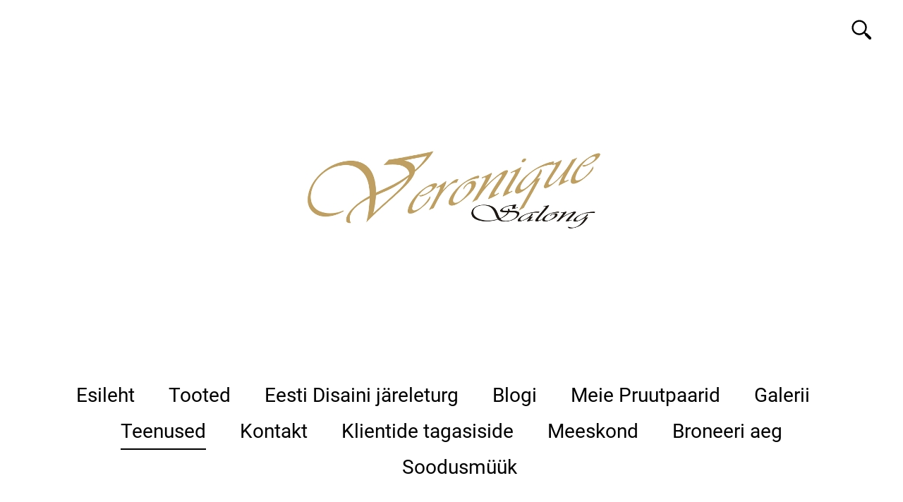

--- FILE ---
content_type: text/html; charset=utf-8
request_url: https://www.veronique.ee/teenused
body_size: 13483
content:
<!DOCTYPE html>
<html class="layout-root language-flags-enabled language-names-enabled language-menu-mode-popover site-search-enabled" lang="et" data-view-state="publicmode" data-lingual-mode="monolingual" data-menu-main-state="closed">
  <head prefix="og: http://ogp.me/ns#">
    
<!--[if IE]><meta http-equiv="X-UA-Compatible" content="IE=edge"><![endif]-->


<meta charset="UTF-8">
<meta name="viewport" content="width=device-width, initial-scale=1, minimum-scale=1">








<link href="//static.voog.com/designs/79/stylesheets/main.min.css?v=santiago-1.3.3" media="screen" rel="stylesheet" type="text/css"/>

<style type="text/css" data-voog-style> :root { --main__color-primary: #000; --main__background-color: transparent;} :root { --menu-main__text-alignment: center; --menu-main__font-size: 28px; --menu-main__font-weight: 400; --menu-main-hover__font-weight: 400; --menu-main-active__font-weight: 400; --menu-main__font-style: normal; --menu-main-hover__font-style: normal; --menu-main-active__font-style: normal; --menu-main__text-decoration: 2px solid transparent; --menu-main-hover__text-decoration: 2px solid; --menu-main-active__text-decoration: 2px solid; --menu-main__text-transform: none; --menu-main-hover__text-transform: none; --menu-main-active__text-transform: none; --menu-main__color: #000; --menu-main-hover__color: #000; --menu-main-active__color: #000; --menu-sub__text-alignment: center; --menu-sub-hover__opacity: 0.75; --menu-sub-active__opacity: 1; --menu-sub__font-weight: 400; --menu-sub-hover__font-weight: 400; --menu-sub-active__font-weight: 400; --menu-sub__font-style: normal; --menu-sub-hover__font-style: normal; --menu-sub-active__font-style: normal; --menu-sub__text-decoration: none; --menu-sub-hover__text-decoration: none; --menu-sub-active__text-decoration: none; --menu-sub__text-transform: none; --menu-sub-hover__text-transform: none; --menu-sub-active__text-transform: none; --menu-sub__color: #000; --menu-sub-hover__color: #000; --menu-sub-active__color: #000;} :root { --title__text-alignment: center; --title__font-weight: 700; --title__font-style: normal; --title__text-decoration: none; --title__text-transform: none; --heading__text-alignment: left; --heading__font-size: 48px; --heading__font-weight: 700; --heading__font-style: normal; --heading__text-decoration: none; --heading__text-transform: none; --subheading__text-alignment: left; --subheading__font-size: 32px; --subheading__font-weight: 700; --subheading__font-style: normal; --subheading__text-decoration: none; --subheading__text-transform: none; } :root { --layout-body-narrow__background-color: transparent; --content-area-link__font-weight: 400; --content-area-link-hover__font-weight: 400; --content-area-link__font-style: normal; --content-area-link-hover__font-style: normal; --content-area-link__text-decoration: underline; --content-area-link-hover__text-decoration: none; --content-area-link__text-transform: none; --content-area-link-hover__text-transform: none; } :root { --content-area-button__padding: 16px; --content-area-button__font-size: 20px; --content-area-button__opacity: 1; --content-area-button-hover__opacity: 0.75; --content-area-button__font-weight: 400; --content-area-button-hover__font-weight: 400; --content-area-button__font-style: normal; --content-area-button-hover__font-style: normal; --content-area-button__text-decoration: none; --content-area-button-hover__text-decoration: none; --content-area-button__text-transform: none; --content-area-button-hover__text-transform: none;} :root { --content-area-table__border-style: solid; --content-area-table__border-color: #000; --content-area-table__border-opacity: 0.1;} :root { --content-area-form-field-label__font-size: 16px; --content-area-form-field-label__font-weight: 400; --content-area-form-field-label__font-style: normal; --content-area-form-field-label__text-decoration: none; --content-area-form-field-label__text-transform: none; --content-area-form-field-label__color: #000; --content-area-form-field-text__font-size: 16px; --content-area-form-field-text__color: #000; --content-area-form-field-text__background-color: #fff; --content-area-form-field-text__border-color: rgba(0, 0, 0, 0.5); --content-area-form-field-text__font-weight: 400; --content-area-form-field-text__font-style: normal; --content-area-form-field-text__text-decoration: none; --content-area-form-field-text__text-transform: none;} :root { --layout-footer__color: #000; --layout-footer__font-weight: 400; --layout-footer__font-style: normal; --layout-footer__text-decoration: none; --layout-footer__text-transform: none;} .layout-wrap { font-family: var(--main__font-family); background-color: var(--main__background-color);}.layout-header { max-width: var(--main__width);}@media (max-width: 640px) { .layout-header::before { background-color: var(--main__color-secondary); }}.layout-header__options.headroom--pinned.headroom--not-top::after { background-color: var(--main__color-secondary);}.layout-header__options.headroom--not-top::after { background-color: var(--main__color-secondary);}.layout-body { max-width: var(--main__width);}.layout-body__content { background-color: var(--layout-body-narrow__background-color);}@media (min-width: 641px) { .layout-body__content { padding: var(--layout-body-narrow__padding); }}.layout-body--narrow { max-width: var(--layout-body-narrow__max-width);}@media (min-width: 641px) { .menu-main { text-align: var(--menu-main__text-alignment); }}.menu-main__item:not(.menu-main__item--selected) a { font-style: var(--menu-main__font-style); font-weight: var(--menu-main__font-weight); color: var(--menu-main__color); text-transform: var(--menu-main__text-transform);}@media (min-width: 641px) { .menu-main__item:not(.menu-main__item--selected) a { border-bottom: var(--menu-main__text-decoration); }}.menu-main__item:not(.menu-main__item--selected) a:hover { font-style: var(--menu-main-hover__font-style); font-weight: var(--menu-main-hover__font-weight); color: var(--menu-main-hover__color); text-transform: var(--menu-main-hover__text-transform);}@media (min-width: 641px) { .menu-main__item:not(.menu-main__item--selected) a:hover { border-bottom: var(--menu-main-hover__text-decoration); }}.menu-main__item--selected a { font-style: var(--menu-main-active__font-style); font-weight: var(--menu-main-active__font-weight); color: var(--menu-main-active__color); text-transform: var(--menu-main-active__text-transform);}@media (min-width: 641px) { .menu-main__item--selected a { border-bottom: var(--menu-main-active__text-decoration); }}@media (min-width: 641px) { .menu-main__item a { font-size: var(--menu-main__font-size); }}.menu-sub { text-align: var(--menu-sub__text-alignment);}.menu-sub__separator { font-style: var(--menu-sub__font-style); color: var(--menu-sub__color); text-transform: var(--menu-sub__text-transform); opacity: var(--menu-sub__opacity);}@media (min-width: 641px) { .menu-sub__separator { font-size: var(--menu-sub__font-size); }}.menu-sub__item:not(.menu-sub__item--current) a:not(.menu-sub__link--untranslated) { font-style: var(--menu-sub__font-style); font-weight: var(--menu-sub__font-weight); color: var(--menu-sub__color); -webkit-text-decoration: var(--menu-sub__text-decoration); text-decoration: var(--menu-sub__text-decoration); text-transform: var(--menu-sub__text-transform); opacity: var(--menu-sub__opacity);}.menu-sub__item:not(.menu-sub__item--current) a:not(.menu-sub__link--untranslated):hover { font-style: var(--menu-sub-hover__font-style); font-weight: var(--menu-sub-hover__font-weight); color: var(--menu-sub-hover__color); -webkit-text-decoration: var(--menu-sub-hover__text-decoration); text-decoration: var(--menu-sub-hover__text-decoration); text-transform: var(--menu-sub-hover__text-transform); opacity: var(--menu-sub-hover__opacity);}.menu-sub__item--current a { font-style: var(--menu-sub-active__font-style); font-weight: var(--menu-sub-active__font-weight); color: var(--menu-sub-active__color); -webkit-text-decoration: var(--menu-sub-active__text-decoration); text-decoration: var(--menu-sub-active__text-decoration); text-transform: var(--menu-sub-active__text-transform); opacity: var(--menu-sub-active__opacity);}@media (min-width: 641px) { .menu-sub__item a { font-size: var(--menu-sub__font-size); }}.language-menu-mode-popover .menu-language-btn { font-family: var(--main__font-family); color: var(--main__color-primary);}.menu-language-btn-circle { stroke: var(--main__color-primary);}.menu-language .menu-item a { color: var(--main__color-primary);}.content-area { font-size: var(--content-area-text__font-size); line-height: var(--content-area-text__line-height); color: var(--content-area-text__color);}.layout-header__title .content-area { color: var(--main__color-secondary);}.layout-footer .content-area { font-size: var(--layout-footer__font-size); font-style: var(--layout-footer__font-style); font-weight: var(--layout-footer__font-weight); color: var(--layout-footer__color); -webkit-text-decoration: var(--layout-footer__text-decoration); text-decoration: var(--layout-footer__text-decoration); text-transform: var(--layout-footer__text-transform); background-color: var(--layout-footer__background-color);}.content-area .edy-buy-button-price-container .edy-buy-button-effective-price,.content-area .edy-buy-button-price-container .edy-buy-button-price-original { color: var(--content-area-text__color);}.layout-body .content-area h1 { font-size: var(--title__font-size); font-style: var(--title__font-style); font-weight: var(--title__font-weight); color: var(--title__color); -webkit-text-decoration: var(--title__text-decoration); text-decoration: var(--title__text-decoration); text-transform: var(--title__text-transform);}@media (min-width: 641px) { .layout-body .content-area h1 { text-align: var(--title__text-alignment); }}.content-area h2 { font-style: var(--heading__font-style); font-weight: var(--heading__font-weight); color: var(--heading__color); text-align: var(--heading__text-alignment); -webkit-text-decoration: var(--heading__text-decoration); text-decoration: var(--heading__text-decoration); text-transform: var(--heading__text-transform);}@media (min-width: 641px) { .content-area h2 { font-size: var(--heading__font-size); }}.content-area h3 { font-style: var(--subheading__font-style); font-weight: var(--subheading__font-weight); text-align: var(--subheading__text-alignment); -webkit-text-decoration: var(--subheading__text-decoration); text-decoration: var(--subheading__text-decoration); text-transform: var(--subheading__text-transform);}@media (min-width: 641px) { .content-area h3 { font-size: var(--subheading__font-size); }}.content-area h3,.content-area h4,.content-area h5,.content-area h6 { color: var(--subheading__color);}.content-area p { font-size: var(--content-area-text__font-size); line-height: var(--content-area-text__line-height);}.content-area a { font-style: var(--content-area-link__font-style); font-weight: var(--content-area-link__font-weight); color: var(--content-area-link__color); -webkit-text-decoration: var(--content-area-link__text-decoration); text-decoration: var(--content-area-link__text-decoration); text-transform: var(--content-area-link__text-transform);}.content-area a:not(.custom-btn):hover { font-style: var(--content-area-link-hover__font-style); font-weight: var(--content-area-link-hover__font-weight); color: var(--content-area-link-hover__color); -webkit-text-decoration: var(--content-area-link-hover__text-decoration); text-decoration: var(--content-area-link-hover__text-decoration); text-transform: var(--content-area-link-hover__text-transform);}.content-area .custom-btn,.content-area .edy-product-widget-list .edy-product-widget-item-wrap .edy-product-widget-item .edy-product-widget-item-details-wrap .edy-product-widget-item-btn-wrap .edy-product-widget-item-btn { padding: calc(var(--content-area-button__padding) - 6px) var(--content-area-button__padding); font-size: var(--content-area-button__font-size); font-style: var(--content-area-button__font-style); font-weight: var(--content-area-button__font-weight); color: var(--content-area-button__color); -webkit-text-decoration: var(--content-area-button__text-decoration); text-decoration: var(--content-area-button__text-decoration); text-transform: var(--content-area-button__text-transform);}.content-area .custom-btn:hover,.content-area .edy-product-widget-list .edy-product-widget-item-wrap .edy-product-widget-item .edy-product-widget-item-details-wrap .edy-product-widget-item-btn-wrap .edy-product-widget-item-btn:hover { font-style: var(--content-area-button-hover__font-style); font-weight: var(--content-area-button-hover__font-weight); color: var(--content-area-button-hover__color); -webkit-text-decoration: var(--content-area-button-hover__text-decoration); text-decoration: var(--content-area-button-hover__text-decoration); text-transform: var(--content-area-button-hover__text-transform);}.content-area .custom-btn:not(.custom-btn-disabled),.content-area .edy-product-widget-list .edy-product-widget-item-wrap .edy-product-widget-item .edy-product-widget-item-details-wrap .edy-product-widget-item-btn-wrap .edy-product-widget-item-btn:not(.custom-btn-disabled) { background-color: var(--content-area-button__background-color); opacity: var(--content-area-button__opacity);}.content-area .custom-btn:not(.custom-btn-disabled):hover,.content-area .edy-product-widget-list .edy-product-widget-item-wrap .edy-product-widget-item .edy-product-widget-item-details-wrap .edy-product-widget-item-btn-wrap .edy-product-widget-item-btn:not(.custom-btn-disabled):hover { background-color: var(--content-area-button-hover__background-color); opacity: var(--content-area-button-hover__opacity);}[data-view-state=editmode] .content-area .custom-btn.edy-buy-button:not(.custom-btn-disabled),[data-view-state=editmode] .content-area .edy-product-widget-list .edy-product-widget-item-wrap .edy-product-widget-item .edy-product-widget-item-details-wrap .edy-product-widget-item-btn-wrap .edy-product-widget-item-btn.edy-buy-button:not(.custom-btn-disabled) { padding: calc(var(--content-area-button__padding) - 7px) calc(var(--content-area-button__padding) - 1.22px); background-color: var(--content-area-button__background-color);}.content-area table td,.content-area table th { padding: var(--content-area-table__padding); font-size: var(--content-area-table__font-size);}.content-area table td::before,.content-area table th::before { border-color: var(--content-area-table__border-color); border-style: var(--content-area-table__border-style); opacity: var(--content-area-table__border-opacity);}.layout-body .content-item-title h1 { font-size: var(--content-area-product-title__font-size); font-style: var(--content-area-product-title__font-style); font-weight: var(--content-area-product-title__font-weight); color: var(--content-area-product-title__color); text-align: var(--content-area-product-title__text-alignment); -webkit-text-decoration: var(--content-area-product-title__text-decoration); text-decoration: var(--content-area-product-title__text-decoration); text-transform: var(--content-area-product-title__text-transform);}.edy-fe-label,.form_field_label { font-size: var(--content-area-form-field-label__font-size); font-style: var(--content-area-form-field-label__font-style); font-weight: var(--content-area-form-field-label__font-weight); color: var(--content-area-form-field-label__color); -webkit-text-decoration: var(--content-area-form-field-label__text-decoration); text-decoration: var(--content-area-form-field-label__text-decoration); text-transform: var(--content-area-form-field-label__text-transform);}.form_field_textfield,.form_field_textarea,.form_field_select,.form_field label:not(.form_field_label) { font-size: var(--content-area-form-field-text__font-size); font-style: var(--content-area-form-field-text__font-style); font-weight: var(--content-area-form-field-text__font-weight); color: var(--content-area-form-field-text__color); -webkit-text-decoration: var(--content-area-form-field-text__text-decoration); text-decoration: var(--content-area-form-field-text__text-decoration); text-transform: var(--content-area-form-field-text__text-transform);}.form_field_textfield,.form_field_textarea,.form_field_select { background-color: var(--content-area-form-field-text__background-color); border-color: var(--content-area-form-field-text__border-color);}.form_field_checkbox + .form_control_indicator::before { background-color: var(--content-area-form-field-text__background-color); border-color: var(--content-area-form-field-text__border-color);}.form_field_radio + .form_control_indicator::before { background-color: var(--content-area-form-field-text__background-color); border-color: var(--content-area-form-field-text__background-color); outline-color: var(--content-area-form-field-text__border-color);}.form_field_radio:checked + .form_control_indicator::before { background-color: var(--content-area-form-field-text__color);}.form_submit input { padding: calc(var(--content-area-button__padding) - 6px) var(--content-area-button__padding); font-size: var(--content-area-button__font-size); font-style: var(--content-area-button__font-style); font-weight: var(--content-area-button__font-weight); color: var(--content-area-button__color); -webkit-text-decoration: var(--content-area-button__text-decoration); text-decoration: var(--content-area-button__text-decoration); text-transform: var(--content-area-button__text-transform); background-color: var(--content-area-button__background-color); opacity: var(--content-area-button__opacity);}.form_submit input:hover { font-style: var(--content-area-button-hover__font-style); font-weight: var(--content-area-button-hover__font-weight); color: var(--content-area-button-hover__color); -webkit-text-decoration: var(--content-area-button-hover__text-decoration); text-decoration: var(--content-area-button-hover__text-decoration); text-transform: var(--content-area-button-hover__text-transform); background-color: var(--content-area-button-hover__background-color); opacity: var(--content-area-button-hover__opacity);}.content-area .edy-content-social-button { color: var(--content-area-link__color);}.menu-btn__stripes, .menu-btn__stripes::before, .menu-btn__stripes::after { background-color: var(--main__color-secondary);}.site-search-btn:hover .search-ico--small, .site-search-opened .site-search-btn .search-ico--small { fill: var(--main__color-primary);}.search-form::before { border-color: var(--main__color-primary);}.search-ico--small { fill: var(--main__color-primary);}.search-ico--large { fill: var(--main__color-primary);}.search-input { color: var(--main__color-primary);}.search-input::-webkit-input-placeholder { color: var(--main__color-primary); opacity: 0.25;}.search-input:-ms-input-placeholder { color: var(--main__color-primary); opacity: 0.25;}.search-input::-ms-input-placeholder { color: var(--main__color-primary); opacity: 0.25;}.search-input::placeholder { color: var(--main__color-primary); opacity: 0.25;}.search-input:focus { border-color: var(--main__color-primary);}.search-clear { fill: var(--main__color-primary);}.voog-search-modal { border-left: 1px solid rgba(0, 0, 0, 0.05);}.voog-search-modal-result h3 a { color: var(--main__color-primary);}.voog-search-modal-result p { color: var(--main__color-primary);}.voog-search-modal-result em::before { background-color: var(--main__color-primary);}.content-item-boxes { max-width: calc(var(--main__width) + 40px);}.item-list-page .content-item-box { color: var(--content-item-box__color);}@media (min-width: 641px) { .item-list-page .content-item-box { width: var(--content-item-box__width); }}.item-top .top-inner,.item-top .product-page .item-image { border-radius: var(--content-item-box__image-radius);}.product-content .product-price { color: var(--content-area-product-price__color); font-size: var(--content-area-product-price__font-size); font-weight: var(--content-area-product-price__font-weight); font-style: var(--content-area-product-price__font-style); -webkit-text-decoration: var(--content-area-product-price__text-decoration); text-decoration: var(--content-area-product-price__text-decoration);}.product-content .content-product-description { color: var(--content-area-product-description__color); font-size: var(--content-area-product-description__font-size); font-weight: var(--content-area-product-description__font-weight); font-style: var(--content-area-product-description__font-style); -webkit-text-decoration: var(--content-area-product-description__text-decoration); text-decoration: var(--content-area-product-description__text-decoration);}.item-list-page .item-title { font-style: var(--content-item-box__font-style); font-weight: var(--content-item-box__font-weight); text-align: var(--content-item-box__alignment); -webkit-text-decoration: var(--content-item-box__text-decoration); text-decoration: var(--content-item-box__text-decoration); text-transform: var(--content-item-box__text-transform);}@media (min-width: 641px) { .item-list-page .item-title { font-size: var(--content-item-box__font-size); }}.article__title { font-size: var(--content-area-article-title__font-size); font-style: var(--content-area-article-title__font-style); font-weight: var(--content-area-article-title__font-weight); color: var(--content-area-article-title__color); -webkit-text-decoration: var(--content-area-article-title__text-decoration); text-decoration: var(--content-area-article-title__text-decoration); text-transform: var(--content-area-article-title__text-transform);}.article__date { font-size: var(--content-area-article-date__font-size); font-style: var(--content-area-article-date__font-style); font-weight: var(--content-area-article-date__font-weight); color: var(--content-area-article-date__color); -webkit-text-decoration: var(--content-area-article-date__text-decoration); text-decoration: var(--content-area-article-date__text-decoration); text-transform: var(--content-area-article-date__text-transform); opacity: var(--content-area-article-date__opacity);}.article__read-more-btn { font-style: var(--content-area-button__font-style); font-weight: var(--content-area-button__font-weight); color: var(--content-area-button__color); -webkit-text-decoration: var(--content-area-button__text-decoration); text-decoration: var(--content-area-button__text-decoration); text-transform: var(--content-area-button__text-transform); background-color: var(--content-area-button__background-color); opacity: var(--content-area-button__opacity);}.article__read-more-btn:hover { font-style: var(--content-area-button-hover__font-style); font-weight: var(--content-area-button-hover__font-weight); color: var(--content-area-button-hover__color); -webkit-text-decoration: var(--content-area-button-hover__text-decoration); text-decoration: var(--content-area-button-hover__text-decoration); text-transform: var(--content-area-button-hover__text-transform); background-color: var(--content-area-button-hover__background-color); opacity: var(--content-area-button-hover__opacity);}.article-nav { color: var(--content-area-text__color);}.comments { max-width: calc(var(--layout-body-narrow__max-width) - 260px);}.comments__title { color: var(--main__color-primary);}.layout-footer { padding-top: var(--layout-footer__padding); padding-bottom: var(--layout-footer__padding); background-color: var(--layout-footer__background-color);}.layout-footer__container { max-width: var(--main__width);}.layout-footer__section--voog-reference a { color: var(--layout-footer__color);}.layout-root .edy-ecommerce-shopping-cart-button { font-family: var(--main__font-family);}@media (max-width: 640px) { .layout-root .edy-ecommerce-shopping-cart-button { color: var(--main__color-secondary); } .layout-root .edy-ecommerce-shopping-cart-button::after { background-color: var(--main__color-secondary); }}.edy-ecommerce-shopping-cart-button::after { background-color: var(--main__color-secondary);}.edy-ecommerce-custom-ico { fill: var(--main__color-primary);}@media (max-width: 640px) { .edy-ecommerce-product-count { color: var(--main__color-secondary); }}@media (min-width: 641px) { .edy-ecommerce-product-count { color: var(--main__color-primary); background-color: var(--main__color-secondary); }}.layout-root .edy-ecommerce-product-count { font-family: var(--main__font-family);}.layout-root .edy-ecommerce-modal { font-family: var(--main__font-family);}.layout-root .edy-ecommerce-modal .edy-ecommerce-modal-wrapper a { color: var(--main__color-secondary);}.layout-root .edy-ecommerce-modal h1 { color: var(--main__color-secondary);}.layout-root .edy-ecommerce-modal footer button { display: inline-block; font-family: inherit; font-size: 20px; line-height: 1.4; color: #fff; cursor: pointer; background-color: #ed1c24; outline: 0; -webkit-appearance: none; -moz-appearance: none; appearance: none;}.layout-root .edy-ecommerce-modal footer button, .layout-root .edy-ecommerce-modal footer button.-primary { font-style: var(--content-area-button__font-style); font-weight: var(--content-area-button__font-weight); color: var(--content-area-button__color); -webkit-text-decoration: var(--content-area-button__text-decoration); text-decoration: var(--content-area-button__text-decoration); text-transform: var(--content-area-button__text-transform); background-color: var(--content-area-button__background-color); opacity: var(--content-area-button__opacity);}.layout-root .edy-ecommerce-modal footer button:hover, .layout-root .edy-ecommerce-modal footer button.-primary:hover { font-style: var(--content-area-button-hover__font-style); font-weight: var(--content-area-button-hover__font-weight); color: var(--content-area-button-hover__color); -webkit-text-decoration: var(--content-area-button-hover__text-decoration); text-decoration: var(--content-area-button-hover__text-decoration); text-transform: var(--content-area-button-hover__text-transform); background-color: var(--content-area-button-hover__background-color); opacity: var(--content-area-button-hover__opacity);}.layout-root .edy-ecommerce-form-reveal-field { color: var(--main__color-secondary);}.layout-root .order-review-back { color: var(--main__color-secondary);}.not-loaded .loader::before, .is-loaded .loader::before { border-top-color: var(--main__color-primary);}</style>


<title>Veronique</title>




<meta property="og:type" content="website"><meta property="og:url" content="https://www.veronique.ee/teenused">
<meta property="og:title" content="Veronique">
<meta property="og:site_name" content="Veronique">











<script type="application/ld+json">{"@context":"http://schema.org","@type":"BreadcrumbList","itemListElement":[{"@type":"ListItem","position":1,"item":{"@id":"https://www.veronique.ee/et","name":"Esileht"}},{"@type":"ListItem","position":2,"item":{"@id":"https://www.veronique.ee/teenused","name":"Teenused"}}]}</script>




<!-- Facebook Pixel Code -->
<script>
!function(f,b,e,v,n,t,s)
{if(f.fbq)return;n=f.fbq=function(){n.callMethod?
n.callMethod.apply(n,arguments):n.queue.push(arguments)};
if(!f._fbq)f._fbq=n;n.push=n;n.loaded=!0;n.version='2.0';
n.queue=[];t=b.createElement(e);t.async=!0;
t.src=v;s=b.getElementsByTagName(e)[0];
s.parentNode.insertBefore(t,s)}(window, document,'script',
'https://connect.facebook.net/en_US/fbevents.js');
fbq('init', '3736318279777901');
fbq('track', 'PageView');
</script>
<noscript><img height="1" width="1" style="display:none"
src="https://www.facebook.com/tr?id=3736318279777901&ev=PageView&noscript=1"
/></noscript>
<!-- End Facebook Pixel Code -->

  
<style type="text/css" data-voog-style-variables>:root {--font-main: "Roboto", sans-serif;
--main__color-secondary: rgb(0,0,0);
--title__color: rgb(0,0,0);
--heading__color: rgb(0,0,0);
--subheading__color: rgb(0,0,0);
--content-area-link__color: rgb(0,0,0);
--content-area-link-hover__color: rgb(0,0,0);
--content-area-button__background-color: transparent;
--content-area-button-hover__background-color: transparent;
--content-area-article-title__color: rgb(0,0,0);
--content-area-product-title__color: rgb(0,0,0);
--main__width: 1101px;
--layout-body-narrow__padding: 103px;
--layout-body-narrow__max-width: 1220px;
--content-item-box__image-radius: 0%;
--content-area-text__line-height: 2.6;
--content-item-box__color: rgb(51,12,32);
--content-area-table__padding: 0px;
--menu-sub__font-size: 21px;
--menu-sub__opacity: 1;
--layout-footer__background-color: transparent;
--main__font-family: "Roboto", sans-serif;
--layout-footer__padding: 0px;
--content-area-table__font-size: 8px;
--content-area-text__font-size: 23px;
--layout-footer__font-size: 23px;
--content-area-button__color: rgb(0,0,0);
--content-area-button-hover__color: rgb(0,0,0);
--content-area-text__color: rgb(0,0,0);
--title__font-size: 18px;
--content-area-product-title__font-size: 18px;
--content-area-product-price__color: rgb(0,0,0);
}
</style><script>(function(d){if(function(){var r,s=d.createElement("style");s.innerHTML="root: { --tmp: red; }";d.head.appendChild(s);r=!!(window.CSS&&CSS.supports&&CSS.supports("color","var(--tmp)"));s.parentNode.removeChild(s);return!r}()){var ds1="[data-voog-style]",ds2="[data-voog-style-variables]",rv=/(--[A-Za-z\d_-]+?)\s*:\s*(.+?)\s*;/gi,rx=/[^\s;]+\s*:\s*[^{;}\n]*?var\(\s*.+?\s*\)\s*[^;}\n]*?;/gi,sv=d.querySelectorAll(ds1+","+ds2),s=d.querySelectorAll(ds1),i=0,src="",vars={},m;for(;i<sv.length;src+=sv[i++].innerHTML);while((m=rv.exec(src))!==null&&(vars[m[1]]=m[2]));for(i=s.length;i--;){s[i].innerHTML=s[i].innerHTML.replace(rx,function(r){var sr=r,rep=false;sr=sr.replace(/var\(\s*(.+?)\s*\)/gi,function(st,k){if(vars[k]!==undefined){rep=true;return vars[k]}else{return st}});return rep?sr+r:r})}}})(document);
</script>
<link href="//static.voog.com/libs/edicy-gallery/1.9.2/edicy-gallery.css" media="screen" rel="stylesheet" />

<script>VoogEcommerce = { storeInfo: {"currency":"EUR","tax_rate":"24.0","price_entry_mode":"net","currency_symbol":"€","decimal_places":2,"default_language":"et","dimension_display_unit":"cm","dimension_unit":"m","is_publicly_unavailable":false,"min_cart_total":"0.0","missing_required_settings":[],"missing_required_settings?":false,"preferred_payment_types":[],"shopping_cart_version":2,"terms_agreement_required":true,"weight_display_unit":"kg","weight_unit":"kg","company_name":"Veronique peo-ja pulmarõivaste salong","bank_details":"SEB pank\nIBAN   EE48 1010 2201 1101 4014\nEEUHEE2X.\nVAT  EE101156073","terms_url":"https://veronique.ee/tooted/e-poe-kasutustingimused","products_url_slug":"products","address":{"company_name":"Briver Invest OÜ","address1":"Pronksi 3","address2":null,"city":"Tallinn","zip_code":"10124","state":"Harjumaa","country_code":"EE"},"email":"info@veronique.ee"}, hasProducts: true };</script>
<link href="//static.voog.com/libs/voog-ecommerce/1.9.2/shopping-cart-v2.css" media="screen" rel="stylesheet" />
</head>

  <body class="layout-container">
    
<svg data-display-state="none">
  <defs>
    <symbol id="ico-arrow">
      <path d="M0.5,0.5 L6.5,6.5"/>
      <path d="M0.5,12.5 L6.5,6.5"/>
    </symbol>

    <symbol id="ico-circle">
      <circle cx="89.5" cy="12.5" r="3.5" transform="translate(-85 -8)"/>
    </symbol>

    <symbol id="ico-plus">
      <path d="M41 1v80M81 41H1"/>
    </symbol>

    <symbol id="ico-tags">
      <path d="M12.7,0H8.2c-0.5,0-1,0.2-1.3,0.5L0.4,7.1c-0.5,0.5-0.5,1.3,0,1.8l4.7,4.7C5.4,13.9,5.7,14,6,14c0.3,0,0.7-0.1,0.9-0.4 l6.5-6.5C13.8,6.8,14,6.3,14,5.8V1.3C14,0.6,13.4,0,12.7,0z M13.1,5.8c0,0.2-0.1,0.5-0.3,0.7L6.3,13c-0.1,0.1-0.2,0.1-0.3,0.1 c-0.1,0-0.2,0-0.3-0.1L1,8.3C0.8,8.1,0.8,7.8,1,7.7l6.5-6.5C7.7,1,8,0.9,8.2,0.9h4.5c0.2,0,0.4,0.2,0.4,0.4V5.8z M11.8,2.8 c0,0.4-0.3,0.7-0.7,0.7c-0.4,0-0.7-0.3-0.7-0.7s0.3-0.7,0.7-0.7C11.5,2.2,11.8,2.5,11.8,2.8z"/>
    </symbol>

    <symbol id="ico-clear">
      <path d="M10 11.414L6.464 14.95 5.05 13.536 8.586 10l-3.61-3.61L6.39 4.977 10 8.586l3.536-3.536 1.414 1.414L11.414 10l3.462 3.462-1.414 1.414L10 11.414zM10 20c5.523 0 10-4.477 10-10S15.523 0 10 0 0 4.477 0 10s4.477 10 10 10z"/>
    </symbol>

    <symbol id="ico-toggle">
      <g fill-rule="nonzero" fill="currentColor">
        <path d="M.065 27.228l2.12-7.778 5.658 5.657-7.778 2.12v.001zM27.29.004l-2.123 7.778-5.657-5.656L27.29.004z"/>
        <path d="M10.672 13.793L13.5 16.62l-8.485 8.487-2.83-2.83 8.487-8.484zM22.34 2.126l2.827 2.828-8.485 8.485-2.828-2.83 8.486-8.483z"/>
      </g>
    </symbol>
  </defs>
</svg>


    <div class="layout-wrap">
      <header class="layout-header">
  <div class="layout-header__container">
    <div class="layout-header__top">
      <div class="layout-header__title">
        
          <a class="layout-header__link" href="/et">
            <div class="content-area"><div class="edy-texteditor-container image-container edy-positionable-container-center" contenteditable="false" unselectable="on" style="width: 448px; max-width: 100%; text-align: left; display: block; float: none; overflow: hidden; position: relative; margin-left: auto; margin-right: auto;" data-image-id="11131206">
  <div class="edy-padding-resizer-wrapper" style="padding-bottom: 66.9643%; position: relative; overflow: hidden;">
      <picture title="" style="position: absolute; display: block; max-width: none; width: auto; height: 100%; left: -0.11%; top: 0px;">
        <!--[if IE 9]><video style="display: none;"><![endif]-->
        <source sizes="450px" srcset="//media.voog.com/0000/0041/0956/photos/Veronique_logo%20v%C3%A4ike.jpg 448w">
        <!--[if IE 9]></video><![endif]-->
        <img src="//media.voog.com/0000/0041/0956/photos/Veronique_logo%20v%C3%A4ike.jpg" title="" alt="" style="position: absolute; max-width: none; width: auto; height: 100%;">
      </picture>
    </div>
</div><br></div>
          </a>
        
      </div>

      <div class="layout-header__options">
        

        <nav class="menu-language menu-language-list">
  <ul class="menu menu-horizontal menu-public">
    
      <li class="menu-item">
        <a class="ico-flags ico-flag-et selected" href="/teenused" data-lang-code="et">
          <span class="menu-language-name">Eesti keeles</span>
          
            <svg class="menu-language-btn-circle" width="9" height="9" viewBox="0 0 9 9" xmlns="http://www.w3.org/2000/svg">
              <use xlink:href="#ico-circle"></use>
            </svg>
          
        </a>
      </li>
    

    
  </ul>
</nav>


        

  <button class="site-search-btn js-toggle-site-search" data-sideclick="prevent">
    <svg class="search-ico--small" width="28" height="28" viewBox="4 4 28 28" xmlns="http://www.w3.org/2000/svg">
      <path d="M22.624 7.541a10.633 10.633 0 0 1 3.123 7.542 10.645 10.645 0 0 1-2.338 6.66l1.168 1.167a2.028 2.028 0 0 1 1.752.56l5.255 5.255c.395.396.593.914.59 1.43a2.021 2.021 0 0 1-3.449 1.43l-5.254-5.256a2.022 2.022 0 0 1-.561-1.752l-1.168-1.168c-4.188 3.356-10.32 3.096-14.2-.785a10.626 10.626 0 0 1-3.124-7.541c0-2.73 1.042-5.46 3.123-7.542 4.165-4.164 10.918-4.164 15.083 0zm-1.667 1.667a8.253 8.253 0 0 0-5.874-2.433 8.266 8.266 0 0 0-5.875 2.433 8.266 8.266 0 0 0-2.433 5.875c0 2.217.862 4.303 2.433 5.874a8.25 8.25 0 0 0 5.872 2.43 8.25 8.25 0 0 0 5.874-2.433 8.25 8.25 0 0 0 2.434-5.874 8.25 8.25 0 0 0-2.431-5.872z"/>
    </svg>
  </button>

  <div class="site-search" data-sideclick="prevent">
    <svg class="search-ico--large" width="251" height="250" viewBox="-49 -14 251 250" xmlns="http://www.w3.org/2000/svg">
      <path d="M96.154 34.235c13.269 13.268 19.911 30.675 19.911 48.083-.017 15.04-4.973 30.08-14.903 42.462l7.443 7.444c3.952-.614 8.142.545 11.173 3.576l33.504 33.504a12.772 12.772 0 0 1 3.764 9.112c0 3.305-1.243 6.592-3.764 9.113-5.025 5.024-13.184 5.041-18.225 0l-33.503-33.504c-3.032-3.031-4.208-7.238-3.577-11.173l-7.444-7.443c-26.707 21.393-65.797 19.74-90.545-5.008-13.286-13.285-19.912-30.676-19.912-48.083 0-17.408 6.643-34.815 19.912-48.083C26.542 7.68 69.6 7.68 96.154 34.235zM85.526 44.863C75.51 34.848 62.208 29.346 48.07 29.346c-14.154.017-27.457 5.519-37.455 15.517-9.998 9.998-15.5 23.3-15.517 37.455 0 14.137 5.502 27.44 15.517 37.455 9.998 9.998 23.3 15.5 37.438 15.5 14.171 0 27.457-5.52 37.455-15.517 9.998-9.999 15.516-23.284 15.516-37.455 0-14.137-5.501-27.44-15.5-37.438z"/>
    </svg>

    <form class="search-form js-search-form" method="get">
      <div class="search-input-container">
        <input class="search-input js-search-input" type="search" placeholder="Otsing...">
      </div>

      <svg class="search-clear js-clear-search-input" width="20" height="20" viewBox="0 0 20 20" xmlns="http://www.w3.org/2000/svg">
        <use xlink:href="#ico-clear"></use>
      </svg>
    </form>

    <div class="voog-search-modal js-voog-search-modal"></div>
  </div>



        <button class="menu-btn" data-behavior="toggle-menu-main" data-sideclick="prevent">
          <span class="menu-btn__inner">
            <span class="menu-btn__stripes"></span>
          </span>
        </button>
      </div>
    </div>

    <nav class="menu-main" data-sideclick="prevent">
  <ul class="menu-main__list">
    
      
        <li class="menu-main__item"><a href="/et">Esileht</a></li>
      
    

    
      
        <li class="menu-main__item"><a href="/tooted">Tooted</a></li>
      
    
      
        <li class="menu-main__item"><a href="/komisjonmuuk">Eesti Disaini järeleturg</a></li>
      
    
      
        <li class="menu-main__item"><a href="/blogi">Blogi</a></li>
      
    
      
        <li class="menu-main__item"><a href="/meie-pruutpaarid">Meie Pruutpaarid</a></li>
      
    
      
        <li class="menu-main__item"><a href="/galerii">Galerii</a></li>
      
    
      
        <li class="menu-main__item--selected menu-main__item--current menu-main__item"><a href="/teenused">Teenused</a></li>
      
    
      
        <li class="menu-main__item"><a href="/kontakt">Kontakt</a></li>
      
    
      
        <li class="menu-main__item"><a href="/klientide-tagasiside">Klientide tagasiside</a></li>
      
    
      
        <li class="menu-main__item"><a href="/meeskond">Meeskond</a></li>
      
    
      
        <li class="menu-main__item"><a href="/broneeri-aeg">Broneeri aeg</a></li>
      
    
      
        <li class="menu-main__item"><a href="/soodusmuuk">Soodusmüük</a></li>
      
    

    
  </ul>
</nav>

  </div>
</header>


      <div class="layout-body layout-body--narrow">
        
  

  

  

  

  

  

  

  

  

  

  



        <div class="layout-body__content"><main class="content-area content-area--overflowed-images"><h3 style="text-align: center;"><span style="font-size: 22px;">PRUUTKLEITIDE KONSULTATSIOON</span></h3><div class="edys-gallery-area edys-gallery-wall edys-gallery-wall-loading" data-gallery-id="636497" data-settings="{&quot;spacing&quot;:20}" style="margin-left: -20.0px;margin-right: -20.0px;">

  <div class="edys-gallery-wall-loader">
    <svg width="40" height="10" xmlns="http://www.w3.org/2000/svg">
      <defs>
          <style type="text/css">
              @-webkit-keyframes loader {
                0%,40%,
                100% { opacity: .2; }
                70% { opacity: 1; }
              }
              @-moz-keyframes loader {
                0%,40%,
                100% { opacity: .2; }
                70% { opacity: 1; }
              }
              @-o-keyframes loader {
                0%,40%,
                100% { opacity: .2; }
                70% { opacity: 1; }
              }
              @keyframes loader {
                0%,40%,
                100% { opacity: .2; }
                70% { opacity: 1; }
              }

              .dot-loader circle {
                  -webkit-animation: loader 1s ease-in-out infinite both;
                  -moz-animation: loader 1s ease-in-out infinite both;
                  -o-animation: loader 1s ease-in-out infinite both;
                  animation: loader 1s ease-in-out infinite both;
              }

              .dot-loader circle:nth-child(1) {
                  -webkit-animation-delay: -0.75s;
                  -moz-animation-delay: -0.75s;
                  -o-animation-delay: -0.75s;
                  animation-delay: -0.75s;
              }
              .dot-loader circle:nth-child(2) {
                  -webkit-animation-delay: -0.5s;
                  -moz-animation-delay: -0.5s;
                  -ms-animation-delay: -0.5s;
                  -o-animation-delay: -0.5s;
                  animation-delay: -0.5s;
              }
              .dot-loader circle:nth-child(3) {
                  -webkit-animation-delay: -0.25s;
                  -moz-animation-delay: -0.25s;
                  -o-animation-delay: -0.25s;
                  animation-delay: -0.25s;
              }
          </style>
      </defs>

      <g fill="currentColor" class="dot-loader">
          <circle cx="3" cy="3" r="3"/>
          <circle cx="12" cy="3" r="3"/>
          <circle cx="21" cy="3" r="3"/>
      </g>

    </svg>
  </div>

  <div class="edys-gallery-wall-inner" data-gallery-photos>
    

    

    

    

    
      <a class="edys-gallery-wall-item" data-gallery-photo-id="11153222" data-original-url="//media.voog.com/0000/0041/0956/photos/sifoon-%20klassika%20(4).jpg" data-sizes="[{&quot;content_type&quot;:&quot;image/jpeg&quot;,&quot;width&quot;:1363,&quot;height&quot;:2048,&quot;size&quot;:&quot;huge&quot;,&quot;schemeless_url&quot;:&quot;//media.voog.com/0000/0041/0956/photos/sifoon-%20klassika%20(4)_huge.jpg&quot;,&quot;url&quot;:&quot;//media.voog.com/0000/0041/0956/photos/sifoon-%20klassika%20(4)_huge.jpg&quot;},{&quot;content_type&quot;:&quot;image/jpeg&quot;,&quot;width&quot;:852,&quot;height&quot;:1280,&quot;size&quot;:&quot;large&quot;,&quot;schemeless_url&quot;:&quot;//media.voog.com/0000/0041/0956/photos/sifoon-%20klassika%20(4)_large.jpg&quot;,&quot;url&quot;:&quot;//media.voog.com/0000/0041/0956/photos/sifoon-%20klassika%20(4)_large.jpg&quot;},{&quot;content_type&quot;:&quot;image/jpeg&quot;,&quot;width&quot;:399,&quot;height&quot;:600,&quot;size&quot;:&quot;block&quot;,&quot;schemeless_url&quot;:&quot;//media.voog.com/0000/0041/0956/photos/sifoon-%20klassika%20(4)_block.jpg&quot;,&quot;url&quot;:&quot;//media.voog.com/0000/0041/0956/photos/sifoon-%20klassika%20(4)_block.jpg&quot;},{&quot;content_type&quot;:&quot;image/jpeg&quot;,&quot;width&quot;:100,&quot;height&quot;:150,&quot;size&quot;:&quot;medium&quot;,&quot;schemeless_url&quot;:&quot;//media.voog.com/0000/0041/0956/photos/sifoon-%20klassika%20(4)_medium.jpg&quot;,&quot;url&quot;:&quot;//media.voog.com/0000/0041/0956/photos/sifoon-%20klassika%20(4)_medium.jpg&quot;},{&quot;content_type&quot;:&quot;image/jpeg&quot;,&quot;width&quot;:1997,&quot;height&quot;:3000,&quot;size&quot;:null,&quot;schemeless_url&quot;:&quot;//media.voog.com/0000/0041/0956/photos/sifoon-%20klassika%20(4).jpg&quot;,&quot;url&quot;:&quot;//media.voog.com/0000/0041/0956/photos/sifoon-%20klassika%20(4).jpg&quot;}]" href="//media.voog.com/0000/0041/0956/photos/sifoon-%20klassika%20(4)_huge.jpg" style="padding: 20px;">
        <img
          
          border="0"
          class="edys-gallery-wall-image"
          src="//media.voog.com/0000/0041/0956/photos/sifoon-%20klassika%20(4)_block.jpg"
          data-width="399"
          data-height="600"
        >
      </a>
    
  </div>

</div>





<div style="text-align: center;"><span style="font-size: 17px;"><b>Armsad tulevased pruudid !</b></span></div><div style="text-align: center;"><span style="font-size: 17px;">Kui Te pole kunagi pruutkleite proovinud ja Te ei tea täpselt milline stiil sobib, siis on Teil võimalus tulla&nbsp; pruutkleitide konsultatsiooni.&nbsp;</span><br><span style="font-size: 17px;">Pruutkleitide proovimine ja stiili leidmine peaks olema unustamatu kogemus.&nbsp;Entusiasm, pettumus, pisarad, see kõik on osa sellest.</span><br><span style="font-size: 17px;">&nbsp;Meie konsultandid aitavad valida Teil leida oma unistuste kleidi.&nbsp;&nbsp;<br></span><span style="font-size: 17px;">Selle aja sees saab pruut proovida kõiki stiile pruutkleite. Võib pildistada. Proovimine privaatne ja konsultant tegeleb ainult pruudiga.</span><br> <span style="font-size: 18px;">Kui pruut leiab endale salongist kleidi, siis konsultatsiooni eest&nbsp; tasu ei võeta !<br>Esmane konsultatsioon - 20 EUR</span></div><br>



<h2 style="text-align: center;"><span style="font-size: 24px;">PRUUTKLEIDI PUHASTUS</span></h2><div class="edys-gallery-area edys-gallery-wall edys-gallery-wall-loading" data-gallery-id="603994" data-settings="{&quot;spacing&quot;:30}" style="margin-left: -30.0px;margin-right: -30.0px;">

  <div class="edys-gallery-wall-loader">
    <svg width="40" height="10" xmlns="http://www.w3.org/2000/svg">
      <defs>
          <style type="text/css">
              @-webkit-keyframes loader {
                0%,40%,
                100% { opacity: .2; }
                70% { opacity: 1; }
              }
              @-moz-keyframes loader {
                0%,40%,
                100% { opacity: .2; }
                70% { opacity: 1; }
              }
              @-o-keyframes loader {
                0%,40%,
                100% { opacity: .2; }
                70% { opacity: 1; }
              }
              @keyframes loader {
                0%,40%,
                100% { opacity: .2; }
                70% { opacity: 1; }
              }

              .dot-loader circle {
                  -webkit-animation: loader 1s ease-in-out infinite both;
                  -moz-animation: loader 1s ease-in-out infinite both;
                  -o-animation: loader 1s ease-in-out infinite both;
                  animation: loader 1s ease-in-out infinite both;
              }

              .dot-loader circle:nth-child(1) {
                  -webkit-animation-delay: -0.75s;
                  -moz-animation-delay: -0.75s;
                  -o-animation-delay: -0.75s;
                  animation-delay: -0.75s;
              }
              .dot-loader circle:nth-child(2) {
                  -webkit-animation-delay: -0.5s;
                  -moz-animation-delay: -0.5s;
                  -ms-animation-delay: -0.5s;
                  -o-animation-delay: -0.5s;
                  animation-delay: -0.5s;
              }
              .dot-loader circle:nth-child(3) {
                  -webkit-animation-delay: -0.25s;
                  -moz-animation-delay: -0.25s;
                  -o-animation-delay: -0.25s;
                  animation-delay: -0.25s;
              }
          </style>
      </defs>

      <g fill="currentColor" class="dot-loader">
          <circle cx="3" cy="3" r="3"/>
          <circle cx="12" cy="3" r="3"/>
          <circle cx="21" cy="3" r="3"/>
      </g>

    </svg>
  </div>

  <div class="edys-gallery-wall-inner" data-gallery-photos>
    

    

    

    

    
      <a class="edys-gallery-wall-item" data-gallery-photo-id="10671845" data-original-url="//media.voog.com/0000/0041/0956/photos/cheap-wedding-dress-cleaning-wedding-gown-1-free.jpg" data-sizes="[{&quot;content_type&quot;:&quot;image/jpeg&quot;,&quot;width&quot;:147,&quot;height&quot;:150,&quot;size&quot;:&quot;medium&quot;,&quot;schemeless_url&quot;:&quot;//media.voog.com/0000/0041/0956/photos/cheap-wedding-dress-cleaning-wedding-gown-1-free_medium.jpg&quot;,&quot;url&quot;:&quot;//media.voog.com/0000/0041/0956/photos/cheap-wedding-dress-cleaning-wedding-gown-1-free_medium.jpg&quot;},{&quot;content_type&quot;:&quot;image/jpeg&quot;,&quot;width&quot;:400,&quot;height&quot;:409,&quot;size&quot;:null,&quot;schemeless_url&quot;:&quot;//media.voog.com/0000/0041/0956/photos/cheap-wedding-dress-cleaning-wedding-gown-1-free.jpg&quot;,&quot;url&quot;:&quot;//media.voog.com/0000/0041/0956/photos/cheap-wedding-dress-cleaning-wedding-gown-1-free.jpg&quot;}]" href="//media.voog.com/0000/0041/0956/photos/cheap-wedding-dress-cleaning-wedding-gown-1-free.jpg" style="padding: 30px;">
        <img
          
          border="0"
          class="edys-gallery-wall-image"
          src="//media.voog.com/0000/0041/0956/photos/cheap-wedding-dress-cleaning-wedding-gown-1-free.jpg"
          data-width="400"
          data-height="409"
        >
      </a>
    
      <a class="edys-gallery-wall-item" data-gallery-photo-id="10671840" data-original-url="//media.voog.com/0000/0041/0956/photos/15d43aef6c8a5134e1fc00a9c98b8ab0_XL.jpg" data-sizes="[{&quot;content_type&quot;:&quot;image/jpeg&quot;,&quot;width&quot;:508,&quot;height&quot;:600,&quot;size&quot;:&quot;block&quot;,&quot;schemeless_url&quot;:&quot;//media.voog.com/0000/0041/0956/photos/15d43aef6c8a5134e1fc00a9c98b8ab0_XL_block.jpg&quot;,&quot;url&quot;:&quot;//media.voog.com/0000/0041/0956/photos/15d43aef6c8a5134e1fc00a9c98b8ab0_XL_block.jpg&quot;},{&quot;content_type&quot;:&quot;image/jpeg&quot;,&quot;width&quot;:127,&quot;height&quot;:150,&quot;size&quot;:&quot;medium&quot;,&quot;schemeless_url&quot;:&quot;//media.voog.com/0000/0041/0956/photos/15d43aef6c8a5134e1fc00a9c98b8ab0_XL_medium.jpg&quot;,&quot;url&quot;:&quot;//media.voog.com/0000/0041/0956/photos/15d43aef6c8a5134e1fc00a9c98b8ab0_XL_medium.jpg&quot;},{&quot;content_type&quot;:&quot;image/jpeg&quot;,&quot;width&quot;:880,&quot;height&quot;:1039,&quot;size&quot;:null,&quot;schemeless_url&quot;:&quot;//media.voog.com/0000/0041/0956/photos/15d43aef6c8a5134e1fc00a9c98b8ab0_XL.jpg&quot;,&quot;url&quot;:&quot;//media.voog.com/0000/0041/0956/photos/15d43aef6c8a5134e1fc00a9c98b8ab0_XL.jpg&quot;}]" href="//media.voog.com/0000/0041/0956/photos/15d43aef6c8a5134e1fc00a9c98b8ab0_XL_block.jpg" style="padding: 30px;">
        <img
          
          border="0"
          class="edys-gallery-wall-image"
          src="//media.voog.com/0000/0041/0956/photos/15d43aef6c8a5134e1fc00a9c98b8ab0_XL_block.jpg"
          data-width="508"
          data-height="600"
        >
      </a>
    
  </div>

</div>





<p style="text-align: center;"><span style="color: rgb(0, 0, 0);"><span style="font-size: 18px;">PAKUME VÕIMALUST PUHASTADA PRUUTKLEIT  VERONIQUE SALONGI KAUDU. </span></span><br></p><p style="text-align: center;"><span style="font-size: 18px;">Kleit puhastatakse hoolikalt,&nbsp; kõrgelt 

kvalifitseeritud meistri käes. Puhastame ainult Veronique salongist ostetud kleite.</span></p><p style="text-align: center;"><span style="font-size: 18px;">Hind 60 €&nbsp;</span><br><br></p><p style="text-align: left;"></p>

<br>





















<h2 style="text-align: center;"><span style="font-size: 18px;">PRUUTKLEIDI AURUTAMINE&nbsp;&nbsp;</span><br></h2><p style="text-align: center;"><span style="font-size: 18px;">Hinnavahemik&nbsp; 20 – 60&nbsp; €&nbsp; ( Kleiti aurutame ja triigimin käsitsi iga kiht eraldi 1-6 tundi olenevalt kleidi raskusest)</span><br></p><p style="text-align: left;">



</p><p style="text-align: left;"><br></p>









</main>
        </div>
      </div>

      <footer class="layout-footer">
  <div class="layout-footer__container">
    <div class="layout-footer__section layout-footer__section--wide layout-footer__section--body">
      <div class="content-area"></div>
    </div>

    <div class="layout-footer__section layout-footer__section--narrow layout-footer__section--social-media">
      <div class="content-area"><div class="edy-content-social-buttons-list edy-content-social-buttons-list-left" style="text-align: left;"><a class="edy-content-social-button" data-type="facebook" href="https://facebook.com/veroniquesalong" style="text-decoration: none;">
  <svg viewBox="0 0 50 50" width="50" height="50" xmlns="http://www.w3.org/2000/svg">
    <g stroke="currentColor" transform="translate(2 2)" stroke-width="0" fill="none" fill-rule="evenodd">
      
        <path stroke-width="1" d="M0.5 0.5h44v44H0z"></path>
      
      
        <path d="M24.315 34h-4.878V22.5H17v-3.964h2.437v-2.38c0-3.233 1.376-5.156 5.286-5.156h3.255v3.964h-2.034c-1.523 0-1.623.554-1.623 1.588l-.006 1.984H28l-.43 3.963h-3.256V34z" fill="currentColor"></path>
      
    </g>
  </svg>
</a><a class="edy-content-social-button" data-type="instagram" href="https://instagram.com/veronique_salong" style="text-decoration: none;">
  <svg viewBox="0 0 50 50" width="50" height="50" xmlns="http://www.w3.org/2000/svg">
    <g stroke="currentColor" transform="translate(2 2)" stroke-width="0" fill="none" fill-rule="evenodd">
      
        <path stroke-width="1" d="M0.5 0.5h44v44H0z"></path>
      
      
        <path d="M22 13.89c2.803 0 3.135.012 4.242.062 1.023.047 1.58.218 1.95.362.49.19.838.418 1.206.785.367.366.594.716.785 1.206.143.37.314.926.36 1.95.052 1.106.062 1.438.062 4.24 0 2.803-.01 3.135-.06 4.242-.048 1.024-.22 1.58-.362 1.95-.19.49-.418.84-.785 1.206a3.252 3.252 0 0 1-1.207.785c-.37.143-.925.314-1.948.36-1.107.05-1.44.062-4.242.062-2.803 0-3.135-.01-4.242-.06-1.023-.048-1.58-.22-1.95-.363-.49-.19-.838-.418-1.206-.786a3.252 3.252 0 0 1-.785-1.207c-.144-.37-.315-.925-.36-1.95-.052-1.106-.062-1.438-.062-4.24 0-2.803.01-3.135.06-4.242.047-1.023.218-1.58.362-1.95.19-.49.418-.84.785-1.206a3.252 3.252 0 0 1 1.207-.786c.37-.144.925-.315 1.948-.362 1.107-.05 1.44-.06 4.242-.06M22 12c-2.85 0-3.208.012-4.328.063-1.117.05-1.88.23-2.548.488a5.145 5.145 0 0 0-1.86 1.212 5.145 5.145 0 0 0-1.21 1.86c-.26.667-.437 1.43-.488 2.547-.05 1.118-.063 1.476-.063 4.327 0 2.85.012 3.208.063 4.327.05 1.118.23 1.88.488 2.548.27.69.628 1.276 1.21 1.86.585.583 1.17.942 1.86 1.21.668.26 1.43.437 2.548.488 1.12.05 1.477.063 4.328.063 2.85 0 3.208-.012 4.328-.063 1.117-.05 1.88-.228 2.548-.488a5.145 5.145 0 0 0 1.86-1.21 5.145 5.145 0 0 0 1.21-1.86c.26-.667.437-1.43.488-2.548.05-1.12.063-1.477.063-4.327 0-2.85-.012-3.208-.063-4.328-.05-1.118-.23-1.88-.488-2.55a5.145 5.145 0 0 0-1.21-1.858 5.145 5.145 0 0 0-1.86-1.21c-.668-.26-1.43-.438-2.548-.49C25.208 12.013 24.85 12 22 12zm-.106 5a5.39 5.39 0 1 0 0 10.78 5.39 5.39 0 0 0 0-10.78zm0 8.89a3.5 3.5 0 1 1 0-7 3.5 3.5 0 0 1 0 7zm6.13-8.63a1.26 1.26 0 1 1-2.52 0 1.26 1.26 0 0 1 2.52 0z" fill="currentColor"></path>
      
    </g>
  </svg>
</a><a class="edy-content-social-button" data-type="tiktok" href="https://tiktok.com/@veroniquesalong" style="text-decoration: none;">
  <svg viewBox="0 0 50 50" width="50" height="50" xmlns="http://www.w3.org/2000/svg">
    <g stroke="currentColor" transform="translate(2 2)" stroke-width="0" fill="none" fill-rule="evenodd">
      
        <path stroke-width="1" d="M0.5 0.5h44v44H0z"></path>
      
      
        <path d="M27.0725 10H23.0278V26.3478C23.0278 28.2957 21.4722 29.8957 19.5363 29.8957C17.6003 29.8957 16.0447 28.2957 16.0447 26.3478C16.0447 24.4348 17.5658 22.8695 19.4326 22.8V18.6957C15.3187 18.7652 12 22.1391 12 26.3478C12 30.5913 15.3879 34 19.5708 34C23.7538 34 27.1416 30.5565 27.1416 26.3478V17.9652C28.6627 19.0783 30.5295 19.7391 32.5 19.7739V15.6696C29.4579 15.5652 27.0725 13.0609 27.0725 10Z" fill="currentColor"></path>
      
    </g>
  </svg>
</a></div></div>
    </div>
  </div>
</footer>


      
    </div>

    

    

<script src="https://cdnjs.cloudflare.com/ajax/libs/jquery/3.2.1/jquery.min.js" integrity="sha256-hwg4gsxgFZhOsEEamdOYGBf13FyQuiTwlAQgxVSNgt4=" crossorigin="anonymous"></script>
<script src="https://cdnjs.cloudflare.com/ajax/libs/jquery_lazyload/1.9.7/jquery.lazyload.min.js" integrity="sha256-gDUQmMJHiRi7gACNeDZJkwW/b01LKr90K4gjJVu7DY4=" crossorigin="anonymous"></script>
<script src="//static.voog.com/designs/79/javascripts/main.min.js?v=santiago-1.3.3"></script>



  <script src="//static.voog.com/libs/edicy-search/latest/edicy-search.js"></script>
  <script>template.bindSiteSearch($('.js-search-form').get(0), 'et', 'Sinu otsingule ei leitud ühtegi vastet');</script>




<script type="text/javascript">
var _ews = _ews || {"_account":"A-410956-1","_tzo":"7200"};

(function() {
  var s = document.createElement('script'); s.type = 'text/javascript'; s.async = true;
  s.src = 'https://s.voog.com/_tr-v1.js';
  (
    document.getElementsByTagName('head')[0] ||
    document.getElementsByTagName('body')[0]
  ).appendChild(s);
})();
</script>


    


  
<script src="//static.voog.com/libs/edicy-gallery/1.9.2/edicy-gallery.js"></script>

<script src="//static.voog.com/libs/voog-ecommerce/1.9.2/shopping-cart-v2.js"></script><script>if (!window.Voog.ecommerceConfig || window.Voog.ecommerceConfig.autoRun !== false) {  window.Voog.loadEcommerceTranslations('et');   window.Voog.ShoppingCart.init('et');   window.Voog.buyButtonsManager.init('et'); }</script>
<script src="//static.voog.com/libs/picturefill/1.9.2/picturefill.min.js"></script>
</body>
</html>
